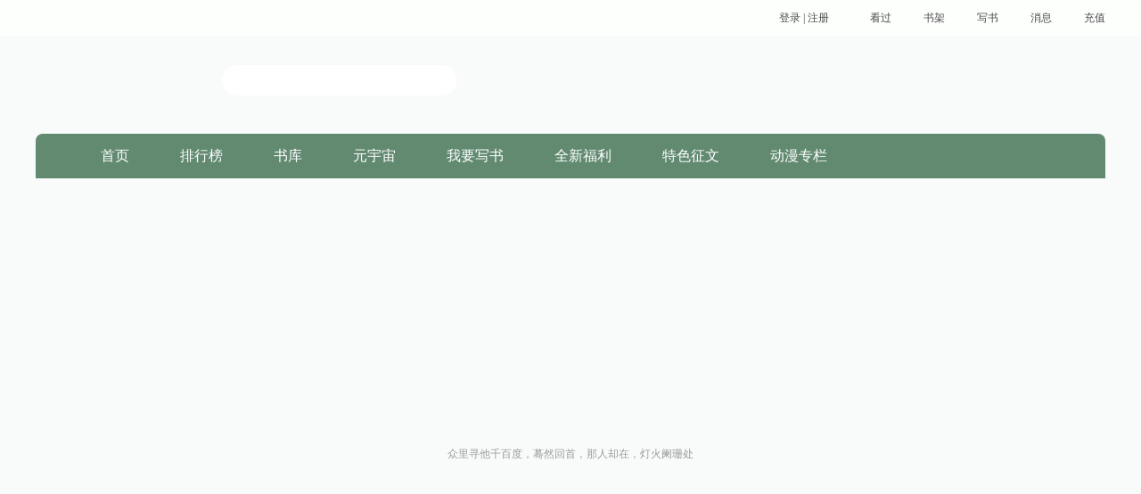

--- FILE ---
content_type: text/html
request_url: https://www.4yt.net/error.html?e=404&url=/post/19768.html?8919
body_size: 3451
content:
<!DOCTYPE html>
<html lang="zh-CN">
<head>
	<meta content="text/html; charset=utf-8" http-equiv="Content-Type" />
	<title>页面没有找到_古风言情小说_最新古风言情小说_免费言情小说下载-四月天小说网</title>
	<meta content="小说,免费小说,最新小说下载,四月天小说网,免费小说阅读" name="keywords" />
<meta name="Description" content="四月天小说网成立于2007年，是中文在线旗下古风女频原创小说网站。网站涵盖多类型古装言情小说，如古代重生，经商种田，架空历史等。倾力打造全新的福利体系，为新人作家提高更好的创作体系。用笔写下柔情，用心温暖诗篇，给你极致的阅读感受。" />
	<link rel="stylesheet" type="text/css" href='//static.4yt.net/skin/main.css?v=0920'>
<link rel="stylesheet" type="text/css" href='//static.4yt.net/sites/skin/main.css?v=20'>
<link rel="stylesheet" type="text/css" href='//static.4yt.net/sites/skin/www/theme_4yt.css?v=20'>
<script src="//g.alicdn.com/frontend-lib/frontend-lib/2.3.74/antidom.js"></script><script src="//o.alicdn.com/frontend-lib/common-lib/jquery.min.js"></script><script type="text/javascript" src='//static.4yt.net/js/main.js?v=0920'></script>
<script type="text/javascript" src='//static.4yt.net/www/js/main.js?v=0920'></script>
<script type="text/javascript" src='//static.4yt.net/sites/js/main.js?v=20'></script>
</head>
<body>

<link rel="stylesheet"
	  href="//static.4yt.net/sites/skin/www/www_header.css?v=0920">
<div class="Header">
	<link
	href="//static.4yt.net/sites/skin/www/www_book_nav.css?v=0920"
	rel="stylesheet">
<div class="book-nav">
	<div class="cont">
		<div class="left">
			<a class="logo" href="/">
				<img alt="四月天" src="//static.4yt.net/sites/skin/www/pic/logo/logo_4yt.net.png" />
			</a>
			<a href="/">首页</a>
			<a href="/top/">排行榜</a>
			<a href="/all">书库</a>
		</div>
		<form action="//www.4yt.net/all" class="search" target="_blank">
			<input class="ipt"
				   id="search_keyword"
				   name="keyword"
				   onfocus="this.value==this.defaultValue&&this.select()"
				   type="text"
				   value="">
			<input class="sub" type="submit" value="">
		</form>
		<div class="right">
			<a class="user" href="javascript:k.login()">登录 | 注册</a>
			<a href="//user.4yt.net/www/bookshelf/read.html" target="_blank">看过</a>
			<a href="//user.4yt.net/www/bookshelf" target="_blank">书架</a>
			<a href="//author2.4yt.net/" target="_blank">写书</a>
			<a href="javascript:k.userMessage()" id="header_message">消息</a>
			<a href="//pay.4yt.net/" target="_blank">充值</a>
		</div>
	</div>
</div>
<script
	src="//static.4yt.net/sites/js/www/www_book_nav.js?v=0920"
	type="text/javascript"></script>

	<div class="logo_search">
		<a class="logo" href="//www.4yt.net/"></a>
		<form action="//www.4yt.net/all" class="so" target="_blank">
			<input class="q"
				   id="search_keyword_index"
				   name="keyword"
				   onfocus="this.value==this.defaultValue&&this.select()"
				   type="text"
				   value="">
			<input class="m" type="submit" value="">
		</form>
	</div>
	
	<link href="//static.4yt.net/sites/skin/www/www_nav.css" rel="stylesheet">
<div class="Nav">
	<div>
		<a href="//www.4yt.net/"><span>首页</span></a>
		<a href="//www.4yt.net/top/"><span>排行榜</span></a>
		<a href="//www.4yt.net/all"><span>书库</span></a>
		<a href="//www.4yt.net/meta/"><span>元宇宙</span></a>
		<a href="//author2.4yt.net" target="_blank"><span>我要写书</span></a>
		<a target="_blank" href="https://www.4yt.net/static/html/fuli/2025/index.html"><span>全新福利</span></a>
<a target="_blank" href="https://www.4yt.net/static/html/zhengwen/07/pc/result.html"><span>特色征文</span></a>
<a target="_blank" href="https://anime.4yt.net/"><span>动漫专栏</span></a>
		<!--<a class="nav_wan" href="//wan.17k.com/jump/nyfpl71" target="_blank"><span>游戏中心</span></a>-->
	</div>
	<script type="text/javascript">
		(function (path, navs) {
			navs.className = '';
			if (path === '/') {
				navs.item(0).className = 'now';
			} else if (path.indexOf('/top') === 0) {
				navs.item(1).className = 'now';
			} else if (path.indexOf('/all') === 0) {
				navs.item(2).className = 'now';
			}
		}(location.pathname, k('.Nav div a')))
	</script>
</div>
</div>

<div class="error-404">
	<div class="_404">
		众里寻他千百度，蓦然回首，那人却在，灯火阑珊处
	</div>
	<dl class="tuijian QUI">
		<!--for list-->
		<dd>
			<a href="{{url}}">
				<img_render src="{{cover}}" onerror="this.src='//static.4yt.net/pic/default_cover_4yt.jpg'" />
				<span>{{name}}</span>
			</a>
		</dd>
		<!--endfor list-->
	</dl>
</div>
<script type="text/javascript">
	k.api('/ck/book/0/recommend').get().send(function (data) {
		k('.tuijian').render({
			list: data.slice(0,6).map(function (item) {
				return {
					url: '//www.' + k.domain + '/book/' + item.bookId + '.html',
					cover: item.coverImg,
					name: item.bookName
				}
			})
		})
	})
</script>

<link rel="stylesheet" href='//static.4yt.net/www/skin/17k_footer.css?v=0922'>
<div class="Footer">
	<div class="footer_nav">
		<a target="_blank" href="//www.4yt.net/Simple/contents/helpCenter/index.html">帮助中心</a>&#12288;|&#12288;
		<a target="_blank" href="//www.4yt.net/inc/agreement/4ytusercode.html">用户守则</a>&#12288;|&#12288;
		<a target="_blank" href="//www.4yt.net/tags">小说标签</a>&#12288;|&#12288;
		<a target="_blank" href="//www.4yt.net/Simple/contents/helpCenter/index.html?typeId=38">版权声明</a>&#12288;|&#12288;
		<a target="_blank" href="//www.4yt.net/Simple/contents/helpCenter/index.html?typeId=40">动漫专栏</a>&#12288;|&#12288;
		<a target="_blank" href="//www.4yt.net/inc/agreement/4ytprotectionuserinfo.html">隐私政策</a>&#12288;|&#12288;
		<a target="_blank" href="//www.4yt.net/inc/agreement/4ytusers.html">用户协议</a>
	</div>
	<p>
		Copyright (C) 2020-2022 www.4yt.net All Rights Reserved 中文在线版权所有，
		古装言情、都市言情、幻想言情，浪漫青春等在线女频小说阅读网站，未经许可不得擅自转载本站内容。<br>
		四月天小说网所收录免费小说作品、社区话题、书友评论、用户上传文字、图片等其他一切内容均属用户个人行为，与四月天小说网无关。-- 四月天权利声明。<br>
		<a target="_blank" href="https://beian.miit.gov.cn">京ICP备09030667号-10</a> 京网文（2023)4750-133号　京ICP证010590号　（署）网出证（京）字第400号<br>
		<img src="//cdn.static.17k.com/material_picture/2022/1654841315108.png" style="vertical-align: middle"/><a target="_blank" href="http://www.beian.gov.cn/portal/registerSystemInfo" style="vertical-align: middle">京公安网备：11010102000030号</a><br>

		违法和不良信息举报电话： 188 6819 3136 举报邮箱：2295129276@qq.com</p>
	<p class="linkimg">
		<a href="https://xinyong.yunaq.com/certificate?site=www.4yt.net&at=business" target="_blank">
			<img src="//cdn.static.17k.com/material_picture/2025/1744685931595.png" alt="安全联盟认证" width="124" height="47">
		</a>
		<a rel="nofollow" target="_blank" href="https://www.12377.cn">
			<img src="//static.4yt.net/www/pic/icon_not.jpg" alt="不良网站举报">
		</a>
		<a target="_blank" href="http://www.shdf.gov.cn/shdf/channels/740.html">
			<img src="//static.4yt.net/www/pic/icon_not2.jpg" alt="扫黄打非举报入口">
		</a>
		<a target="_blank" href="https://www.12377.cn/jbxzxq/64d38691937611ebb858c9da04cf59d3_web.html">
			<img src="//static.17k.com/www/pic/icon_not3.jpg" alt="历史虚无主义">
		</a>
	</p>
</div>
<script>
	var _hmt = _hmt || [];
	(function () {
		var hm = document.createElement("script");
		hm.src = "https://hm.baidu.com/hm.js?9ebbc52cb334f47110052681488d16f0";
		var s = document.getElementsByTagName("script")[0];
		s.parentNode.insertBefore(hm, s);
	})();
</script>
<script type="text/javascript" src="https://zz.bdstatic.com/linksubmit/push.js"></script>

<script src='//static.17k.com/js/count.js?v=20200909'
		type="text/javascript"></script>

</body>
</html>


--- FILE ---
content_type: text/css
request_url: https://static.4yt.net/sites/skin/www/www_book_nav.css?v=0920
body_size: 776
content:
body{-webkit-text-size-adjust:none}body,body dl,body dt,body dd{margin:0}a{-webkit-tap-highlight-color:rgba(0,0,0,0)}a{text-decoration:none;color:#4A4A4A}a:hover{color:black;text-decoration:none}.book-nav{background:rgba(254,255,254,0.9)}.book-nav .cont{width:1200px;height:40px;margin:auto;display:flex;align-items:center;font-size:12px}.book-nav .cont .left{flex:2;display:flex;align-items:center}.book-nav .cont .left a{margin-right:2em;display:flex;align-items:center}.book-nav .cont .left .logo img{height:24px}.book-nav .cont .left .nav_pub{font-size:18px;letter-spacing:0.34px;font-weight:600;height:40px}.book-nav .cont .left .nav_pub:hover{color:#5F97EE}.book-nav .cont .left .introduce{color:#5F97EE}.book-nav .cont .right{flex:2;display:flex;align-items:center;justify-content:flex-end}.book-nav .cont .right a{margin-left:3em}.book-nav .cont .right a.new:after{content:' ';background:red;border-radius:50%;display:inline-block;overflow:hidden;height:6px;width:6px;vertical-align:super;margin-left:5px}.book-nav .cont .right .user{display:flex;align-items:center;position:relative;padding:0 10px}.book-nav .cont .right .user img{width:2em;height:2em;border-radius:1em;margin-right:5px}.book-nav .cont .right .user .name{overflow:hidden;text-overflow:ellipsis;max-width:5em;white-space:nowrap}.book-nav .cont .right .user .logout{display:none;position:absolute;left:0;right:0;top:24px;line-height:2em;text-align:center;background:#FEFFFE;border-radius:0 0 6px 6px}.book-nav .cont .right .user:hover{background:#FEFFFE}.book-nav .cont .right .user:hover .logout{display:block}.book-nav .cont .search{flex:1;border:1px solid #7EB993;border-radius:9px;height:20px;display:flex;background:white;box-shadow:1px 1px 3px #ddd inset;overflow:hidden}.book-nav .cont .search input{padding:0;border:0;margin:0;outline:none;line-height:20px;font-size:12px;color:gray}.book-nav .cont .search .ipt{flex:1;padding:0 .5em;background:none}.book-nav .cont .search .sub{flex:0 0 30px;cursor:pointer;background:url(pic/icon/icon_search.png) center center no-repeat;background-size:auto 60%}


--- FILE ---
content_type: text/css
request_url: https://static.4yt.net/sites/skin/www/www_nav.css
body_size: 567
content:
body{-webkit-text-size-adjust:none}body,body dl,body dt,body dd{margin:0}a{-webkit-tap-highlight-color:rgba(0,0,0,0)}.Nav.FloatNav{position:fixed;z-index:1000000;width:100%;top:0;left:0;display:none;box-shadow:0 1px 5px rgba(0,0,0,0.3)}.Nav>div{border-radius:8px 8px 0 0;background:rgba(74,121,91,0.86);width:1112px;margin:auto;padding:0 44px;height:50px;position:relative}.Nav a{display:inline;float:left;line-height:50px;font-size:16px;color:white;position:relative;margin:0 11px}.Nav a.nav_wan{float:right}.Nav a span{padding:0 17.5px}.Nav a span:empty{display:none}.Nav a .hover{display:none}.Nav a img.hover{position:absolute;border:2px solid #53755F;right:0;top:54px}.Nav a.now{position:relative;background:#53755F;font-weight:700}.Nav a.now:before{content:'';width:100%;height:6px;bottom:-5px;background:url("../www/www_nav/nav_b_boder.png") top center no-repeat;display:block;position:absolute}.Nav a.now span{border:0;padding:0 20px}.Nav a:hover{background:#53755F;color:white !important;overflow:visible;z-index:300}.Nav a:hover span{border-color:#ee5525}.Nav a:hover .hover{display:block}.Nav a:visited{color:#fff}


--- FILE ---
content_type: application/javascript
request_url: https://static.4yt.net/sites/js/main.js?v=20
body_size: 752
content:
k((function(){switch(k.domain){case"4yt.net":k.platform="pc_4yt",k.apiPublicParam={appKey:3156022953},location.href.indexOf("/chapter")<0&&k("<div>").className("right-side-tools").append(k("<div>").className("goto-top").add({title:"返回顶部"}).event("click",k.scrollTo)).append(k("<div>").className("online-servie").add({id:"4yt_PC",title:"在线客服"})).append(k("<div>").className("wx").html('<img src="//static.4yt.net/sites/skin/www/pic/wx-erweima.png?v=2" srcset="//static.4yt.net/sites/skin/www/pic//wx-erweima.png 2x">')).appendTo(document.body).append(k("<script>").add({id:"qd2885765656d3f79d0597ca26632e2a96940afa54b1",src:"https://wp.qiye.qq.com/qidian/2885765656/d3f79d0597ca26632e2a96940afa54b1"}));break;case"lanjingshucheng1.com":k.platform="pc_lanjingshucheng",k.apiPublicParam={appKey:1682229066},k.apiPublicParam.appKey=1682229066;break;case"fuxiaobook.com":k.platform="pc_fuxiaobook",k.apiPublicParam={appKey:1693814154},k.apiPublicParam.appKey=1693814154;break;case"lizhishucheng.com":k.platform="pc_lizhishucheng",k.apiPublicParam={appKey:1675737460},k.apiPublicParam.appKey=1675737460;break;case"wanzhangbook.com":k.platform="pc_wanzhang",k.apiPublicParam={appKey:3156022953},k.apiPublicParam.appKey=3156022966;break;case"jnscbooks.com":k.platform="pc_jnscbook",k.apiPublicParam={appKey:2631751593},k.apiPublicParam.appKey=2631751593;break;case"baiyiwenxue.com":k.platform="pc_baiyiwenxue",k.apiPublicParam={appKey:1665369217},k.apiPublicParam.appKey=1665369217;break;case"sfmystern.com":case"mixiangjihua.com":k.platform="pc_sfmystern",k.apiPublicParam={appKey:7371422268},location.href.indexOf("/chapter")<0&&k("<div>").className("right-side-tools").append(k("<div>").className("goto-top").add({title:"返回顶部"}).event("click",k.scrollTo)).append(k("<div>").className("online-servie").add({id:"4yt_PC",title:"在线客服"})).append(k("<div>").className("wx").html('<img src="//static.mixiangjihua.com/sites/skin/www/pic/wx-erweima_sfmystern.png" srcset="//static.mixiangjihua.com/sites/skin/www/pic//wx-erweima_sfmystern.png 2x">')).appendTo(document.body).append(k("<script>").add({id:"qd2885765656d3f79d0597ca26632e2a96940afa54b1",src:"https://wp.qiye.qq.com/qidian/2885765656/d3f79d0597ca26632e2a96940afa54b1"}));break;case"qixianghz.com":case"kehuan.chineseall.net":k.platform="pc_qixianghz",k.apiPublicParam={appKey:1681194382},location.href.indexOf("/chapter")<0&&k("<div>").className("right-side-tools").append(k("<div>").className("goto-top").add({title:"返回顶部"}).event("click",k.scrollTo)).append(k("<div>").className("online-servie").add({id:"4yt_PC",title:"在线客服"})).append(k("<div>").className("wx").html('<img src="//static.qixianghz.com/sites/skin/www/pic/wx-erweima_qixianghz.png" srcset="//static.qixianghz.com/sites/skin/www/pic//wx-erweima_qixianghz.png 2x">')).appendTo(document.body).append(k("<script>").add({id:"qd2885765656d3f79d0597ca26632e2a96940afa54b1",src:"https://wp.qiye.qq.com/qidian/2885765656/d3f79d0597ca26632e2a96940afa54b1"}))}}));
